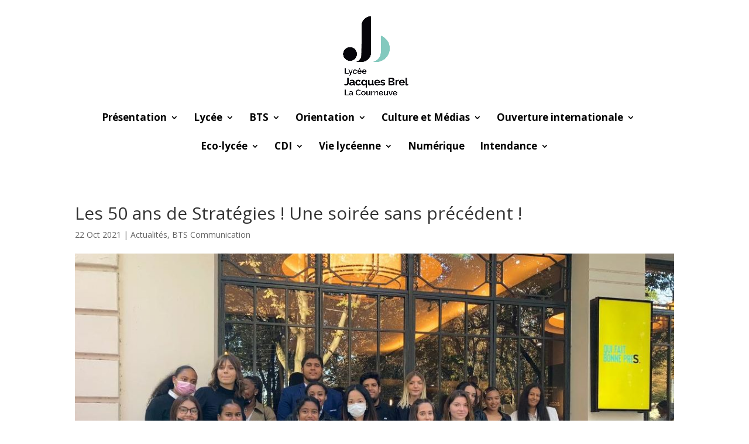

--- FILE ---
content_type: text/html; charset=UTF-8
request_url: https://www.jacquesbrel-lacourneuve.fr/2021/10/22/les-50-ans-de-strategies-une-soiree-sans-precedent/
body_size: 11510
content:
<!DOCTYPE html>
<html lang="fr-FR">
<head>
	<meta charset="UTF-8" />
<meta http-equiv="X-UA-Compatible" content="IE=edge">
	<link rel="pingback" href="https://www.jacquesbrel-lacourneuve.fr/xmlrpc.php" />

	<script type="text/javascript">
		document.documentElement.className = 'js';
	</script>

	<script>var et_site_url='https://www.jacquesbrel-lacourneuve.fr';var et_post_id='2798';function et_core_page_resource_fallback(a,b){"undefined"===typeof b&&(b=a.sheet.cssRules&&0===a.sheet.cssRules.length);b&&(a.onerror=null,a.onload=null,a.href?a.href=et_site_url+"/?et_core_page_resource="+a.id+et_post_id:a.src&&(a.src=et_site_url+"/?et_core_page_resource="+a.id+et_post_id))}
</script><meta name='robots' content='index, follow, max-image-preview:large, max-snippet:-1, max-video-preview:-1' />

	<!-- This site is optimized with the Yoast SEO plugin v21.5 - https://yoast.com/wordpress/plugins/seo/ -->
	<title>Les 50 ans de Stratégies ! Une soirée sans précédent ! - Lycée Jacques Brel La Courneuve</title>
	<link rel="canonical" href="https://www.jacquesbrel-lacourneuve.fr/2021/10/22/les-50-ans-de-strategies-une-soiree-sans-precedent/" />
	<meta property="og:locale" content="fr_FR" />
	<meta property="og:type" content="article" />
	<meta property="og:title" content="Les 50 ans de Stratégies ! Une soirée sans précédent ! - Lycée Jacques Brel La Courneuve" />
	<meta property="og:url" content="https://www.jacquesbrel-lacourneuve.fr/2021/10/22/les-50-ans-de-strategies-une-soiree-sans-precedent/" />
	<meta property="og:site_name" content="Lycée Jacques Brel La Courneuve" />
	<meta property="article:published_time" content="2021-10-22T07:29:00+00:00" />
	<meta property="article:modified_time" content="2021-10-22T07:43:01+00:00" />
	<meta property="og:image" content="https://www.jacquesbrel-lacourneuve.fr/wp-content/uploads/2021/10/8.jpg" />
	<meta property="og:image:width" content="1080" />
	<meta property="og:image:height" content="810" />
	<meta property="og:image:type" content="image/jpeg" />
	<meta name="author" content="cdijacquesbrel@gmail.com" />
	<meta name="twitter:card" content="summary_large_image" />
	<meta name="twitter:label1" content="Écrit par" />
	<meta name="twitter:data1" content="cdijacquesbrel@gmail.com" />
	<meta name="twitter:label2" content="Durée de lecture estimée" />
	<meta name="twitter:data2" content="3 minutes" />
	<script type="application/ld+json" class="yoast-schema-graph">{"@context":"https://schema.org","@graph":[{"@type":"Article","@id":"https://www.jacquesbrel-lacourneuve.fr/2021/10/22/les-50-ans-de-strategies-une-soiree-sans-precedent/#article","isPartOf":{"@id":"https://www.jacquesbrel-lacourneuve.fr/2021/10/22/les-50-ans-de-strategies-une-soiree-sans-precedent/"},"author":{"name":"cdijacquesbrel@gmail.com","@id":"https://www.jacquesbrel-lacourneuve.fr/#/schema/person/dae53132350f9efe6a34c268cdb2508d"},"headline":"Les 50 ans de Stratégies ! Une soirée sans précédent !","datePublished":"2021-10-22T07:29:00+00:00","dateModified":"2021-10-22T07:43:01+00:00","mainEntityOfPage":{"@id":"https://www.jacquesbrel-lacourneuve.fr/2021/10/22/les-50-ans-de-strategies-une-soiree-sans-precedent/"},"wordCount":676,"commentCount":0,"publisher":{"@id":"https://www.jacquesbrel-lacourneuve.fr/#organization"},"image":{"@id":"https://www.jacquesbrel-lacourneuve.fr/2021/10/22/les-50-ans-de-strategies-une-soiree-sans-precedent/#primaryimage"},"thumbnailUrl":"https://www.jacquesbrel-lacourneuve.fr/wp-content/uploads/2021/10/8.jpg","articleSection":["Actualités","BTS Communication"],"inLanguage":"fr-FR","potentialAction":[{"@type":"CommentAction","name":"Comment","target":["https://www.jacquesbrel-lacourneuve.fr/2021/10/22/les-50-ans-de-strategies-une-soiree-sans-precedent/#respond"]}]},{"@type":"WebPage","@id":"https://www.jacquesbrel-lacourneuve.fr/2021/10/22/les-50-ans-de-strategies-une-soiree-sans-precedent/","url":"https://www.jacquesbrel-lacourneuve.fr/2021/10/22/les-50-ans-de-strategies-une-soiree-sans-precedent/","name":"Les 50 ans de Stratégies ! Une soirée sans précédent ! - Lycée Jacques Brel La Courneuve","isPartOf":{"@id":"https://www.jacquesbrel-lacourneuve.fr/#website"},"primaryImageOfPage":{"@id":"https://www.jacquesbrel-lacourneuve.fr/2021/10/22/les-50-ans-de-strategies-une-soiree-sans-precedent/#primaryimage"},"image":{"@id":"https://www.jacquesbrel-lacourneuve.fr/2021/10/22/les-50-ans-de-strategies-une-soiree-sans-precedent/#primaryimage"},"thumbnailUrl":"https://www.jacquesbrel-lacourneuve.fr/wp-content/uploads/2021/10/8.jpg","datePublished":"2021-10-22T07:29:00+00:00","dateModified":"2021-10-22T07:43:01+00:00","breadcrumb":{"@id":"https://www.jacquesbrel-lacourneuve.fr/2021/10/22/les-50-ans-de-strategies-une-soiree-sans-precedent/#breadcrumb"},"inLanguage":"fr-FR","potentialAction":[{"@type":"ReadAction","target":["https://www.jacquesbrel-lacourneuve.fr/2021/10/22/les-50-ans-de-strategies-une-soiree-sans-precedent/"]}]},{"@type":"ImageObject","inLanguage":"fr-FR","@id":"https://www.jacquesbrel-lacourneuve.fr/2021/10/22/les-50-ans-de-strategies-une-soiree-sans-precedent/#primaryimage","url":"https://www.jacquesbrel-lacourneuve.fr/wp-content/uploads/2021/10/8.jpg","contentUrl":"https://www.jacquesbrel-lacourneuve.fr/wp-content/uploads/2021/10/8.jpg","width":1080,"height":810},{"@type":"BreadcrumbList","@id":"https://www.jacquesbrel-lacourneuve.fr/2021/10/22/les-50-ans-de-strategies-une-soiree-sans-precedent/#breadcrumb","itemListElement":[{"@type":"ListItem","position":1,"name":"Accueil","item":"https://www.jacquesbrel-lacourneuve.fr/"},{"@type":"ListItem","position":2,"name":"Les 50 ans de Stratégies ! Une soirée sans précédent !"}]},{"@type":"WebSite","@id":"https://www.jacquesbrel-lacourneuve.fr/#website","url":"https://www.jacquesbrel-lacourneuve.fr/","name":"Lycée Jacques Brel La Courneuve","description":"La Courneuve","publisher":{"@id":"https://www.jacquesbrel-lacourneuve.fr/#organization"},"potentialAction":[{"@type":"SearchAction","target":{"@type":"EntryPoint","urlTemplate":"https://www.jacquesbrel-lacourneuve.fr/?s={search_term_string}"},"query-input":"required name=search_term_string"}],"inLanguage":"fr-FR"},{"@type":"Organization","@id":"https://www.jacquesbrel-lacourneuve.fr/#organization","name":"Lycée Jacques Brel La Courneuve","url":"https://www.jacquesbrel-lacourneuve.fr/","logo":{"@type":"ImageObject","inLanguage":"fr-FR","@id":"https://www.jacquesbrel-lacourneuve.fr/#/schema/logo/image/","url":"https://www.jacquesbrel-lacourneuve.fr/wp-content/uploads/2016/05/logo-lycee-jacques-brel-1.jpg","contentUrl":"https://www.jacquesbrel-lacourneuve.fr/wp-content/uploads/2016/05/logo-lycee-jacques-brel-1.jpg","width":180,"height":102,"caption":"Lycée Jacques Brel La Courneuve"},"image":{"@id":"https://www.jacquesbrel-lacourneuve.fr/#/schema/logo/image/"}},{"@type":"Person","@id":"https://www.jacquesbrel-lacourneuve.fr/#/schema/person/dae53132350f9efe6a34c268cdb2508d","name":"cdijacquesbrel@gmail.com","image":{"@type":"ImageObject","inLanguage":"fr-FR","@id":"https://www.jacquesbrel-lacourneuve.fr/#/schema/person/image/","url":"https://secure.gravatar.com/avatar/8c69cd180a53cdea4738b6eabb83bda2?s=96&d=mm&r=g","contentUrl":"https://secure.gravatar.com/avatar/8c69cd180a53cdea4738b6eabb83bda2?s=96&d=mm&r=g","caption":"cdijacquesbrel@gmail.com"},"url":"https://www.jacquesbrel-lacourneuve.fr/author/cdijacquesbrelgmail-com/"}]}</script>
	<!-- / Yoast SEO plugin. -->


<link rel='dns-prefetch' href='//fonts.googleapis.com' />
<link rel="alternate" type="application/rss+xml" title="Lycée Jacques Brel La Courneuve &raquo; Flux" href="https://www.jacquesbrel-lacourneuve.fr/feed/" />
<link rel="alternate" type="application/rss+xml" title="Lycée Jacques Brel La Courneuve &raquo; Flux des commentaires" href="https://www.jacquesbrel-lacourneuve.fr/comments/feed/" />
<link rel="alternate" type="application/rss+xml" title="Lycée Jacques Brel La Courneuve &raquo; Les 50 ans de Stratégies ! Une soirée sans précédent ! Flux des commentaires" href="https://www.jacquesbrel-lacourneuve.fr/2021/10/22/les-50-ans-de-strategies-une-soiree-sans-precedent/feed/" />
		<!-- This site uses the Google Analytics by ExactMetrics plugin v8.8.0 - Using Analytics tracking - https://www.exactmetrics.com/ -->
		<!-- Note: ExactMetrics is not currently configured on this site. The site owner needs to authenticate with Google Analytics in the ExactMetrics settings panel. -->
					<!-- No tracking code set -->
				<!-- / Google Analytics by ExactMetrics -->
		<script type="text/javascript">
/* <![CDATA[ */
window._wpemojiSettings = {"baseUrl":"https:\/\/s.w.org\/images\/core\/emoji\/14.0.0\/72x72\/","ext":".png","svgUrl":"https:\/\/s.w.org\/images\/core\/emoji\/14.0.0\/svg\/","svgExt":".svg","source":{"concatemoji":"https:\/\/www.jacquesbrel-lacourneuve.fr\/wp-includes\/js\/wp-emoji-release.min.js?ver=0613eb8bd67fabad33d7033fcd7224d7"}};
/*! This file is auto-generated */
!function(i,n){var o,s,e;function c(e){try{var t={supportTests:e,timestamp:(new Date).valueOf()};sessionStorage.setItem(o,JSON.stringify(t))}catch(e){}}function p(e,t,n){e.clearRect(0,0,e.canvas.width,e.canvas.height),e.fillText(t,0,0);var t=new Uint32Array(e.getImageData(0,0,e.canvas.width,e.canvas.height).data),r=(e.clearRect(0,0,e.canvas.width,e.canvas.height),e.fillText(n,0,0),new Uint32Array(e.getImageData(0,0,e.canvas.width,e.canvas.height).data));return t.every(function(e,t){return e===r[t]})}function u(e,t,n){switch(t){case"flag":return n(e,"\ud83c\udff3\ufe0f\u200d\u26a7\ufe0f","\ud83c\udff3\ufe0f\u200b\u26a7\ufe0f")?!1:!n(e,"\ud83c\uddfa\ud83c\uddf3","\ud83c\uddfa\u200b\ud83c\uddf3")&&!n(e,"\ud83c\udff4\udb40\udc67\udb40\udc62\udb40\udc65\udb40\udc6e\udb40\udc67\udb40\udc7f","\ud83c\udff4\u200b\udb40\udc67\u200b\udb40\udc62\u200b\udb40\udc65\u200b\udb40\udc6e\u200b\udb40\udc67\u200b\udb40\udc7f");case"emoji":return!n(e,"\ud83e\udef1\ud83c\udffb\u200d\ud83e\udef2\ud83c\udfff","\ud83e\udef1\ud83c\udffb\u200b\ud83e\udef2\ud83c\udfff")}return!1}function f(e,t,n){var r="undefined"!=typeof WorkerGlobalScope&&self instanceof WorkerGlobalScope?new OffscreenCanvas(300,150):i.createElement("canvas"),a=r.getContext("2d",{willReadFrequently:!0}),o=(a.textBaseline="top",a.font="600 32px Arial",{});return e.forEach(function(e){o[e]=t(a,e,n)}),o}function t(e){var t=i.createElement("script");t.src=e,t.defer=!0,i.head.appendChild(t)}"undefined"!=typeof Promise&&(o="wpEmojiSettingsSupports",s=["flag","emoji"],n.supports={everything:!0,everythingExceptFlag:!0},e=new Promise(function(e){i.addEventListener("DOMContentLoaded",e,{once:!0})}),new Promise(function(t){var n=function(){try{var e=JSON.parse(sessionStorage.getItem(o));if("object"==typeof e&&"number"==typeof e.timestamp&&(new Date).valueOf()<e.timestamp+604800&&"object"==typeof e.supportTests)return e.supportTests}catch(e){}return null}();if(!n){if("undefined"!=typeof Worker&&"undefined"!=typeof OffscreenCanvas&&"undefined"!=typeof URL&&URL.createObjectURL&&"undefined"!=typeof Blob)try{var e="postMessage("+f.toString()+"("+[JSON.stringify(s),u.toString(),p.toString()].join(",")+"));",r=new Blob([e],{type:"text/javascript"}),a=new Worker(URL.createObjectURL(r),{name:"wpTestEmojiSupports"});return void(a.onmessage=function(e){c(n=e.data),a.terminate(),t(n)})}catch(e){}c(n=f(s,u,p))}t(n)}).then(function(e){for(var t in e)n.supports[t]=e[t],n.supports.everything=n.supports.everything&&n.supports[t],"flag"!==t&&(n.supports.everythingExceptFlag=n.supports.everythingExceptFlag&&n.supports[t]);n.supports.everythingExceptFlag=n.supports.everythingExceptFlag&&!n.supports.flag,n.DOMReady=!1,n.readyCallback=function(){n.DOMReady=!0}}).then(function(){return e}).then(function(){var e;n.supports.everything||(n.readyCallback(),(e=n.source||{}).concatemoji?t(e.concatemoji):e.wpemoji&&e.twemoji&&(t(e.twemoji),t(e.wpemoji)))}))}((window,document),window._wpemojiSettings);
/* ]]> */
</script>
<meta content="Divi v.4.4.8" name="generator"/><style id='wp-emoji-styles-inline-css' type='text/css'>

	img.wp-smiley, img.emoji {
		display: inline !important;
		border: none !important;
		box-shadow: none !important;
		height: 1em !important;
		width: 1em !important;
		margin: 0 0.07em !important;
		vertical-align: -0.1em !important;
		background: none !important;
		padding: 0 !important;
	}
</style>
<link rel='stylesheet' id='wp-block-library-css' href='https://www.jacquesbrel-lacourneuve.fr/wp-includes/css/dist/block-library/style.min.css?ver=0613eb8bd67fabad33d7033fcd7224d7' type='text/css' media='all' />
<style id='pdfemb-pdf-embedder-viewer-style-inline-css' type='text/css'>
.wp-block-pdfemb-pdf-embedder-viewer{max-width:none}

</style>
<style id='classic-theme-styles-inline-css' type='text/css'>
/*! This file is auto-generated */
.wp-block-button__link{color:#fff;background-color:#32373c;border-radius:9999px;box-shadow:none;text-decoration:none;padding:calc(.667em + 2px) calc(1.333em + 2px);font-size:1.125em}.wp-block-file__button{background:#32373c;color:#fff;text-decoration:none}
</style>
<style id='global-styles-inline-css' type='text/css'>
body{--wp--preset--color--black: #000000;--wp--preset--color--cyan-bluish-gray: #abb8c3;--wp--preset--color--white: #ffffff;--wp--preset--color--pale-pink: #f78da7;--wp--preset--color--vivid-red: #cf2e2e;--wp--preset--color--luminous-vivid-orange: #ff6900;--wp--preset--color--luminous-vivid-amber: #fcb900;--wp--preset--color--light-green-cyan: #7bdcb5;--wp--preset--color--vivid-green-cyan: #00d084;--wp--preset--color--pale-cyan-blue: #8ed1fc;--wp--preset--color--vivid-cyan-blue: #0693e3;--wp--preset--color--vivid-purple: #9b51e0;--wp--preset--gradient--vivid-cyan-blue-to-vivid-purple: linear-gradient(135deg,rgba(6,147,227,1) 0%,rgb(155,81,224) 100%);--wp--preset--gradient--light-green-cyan-to-vivid-green-cyan: linear-gradient(135deg,rgb(122,220,180) 0%,rgb(0,208,130) 100%);--wp--preset--gradient--luminous-vivid-amber-to-luminous-vivid-orange: linear-gradient(135deg,rgba(252,185,0,1) 0%,rgba(255,105,0,1) 100%);--wp--preset--gradient--luminous-vivid-orange-to-vivid-red: linear-gradient(135deg,rgba(255,105,0,1) 0%,rgb(207,46,46) 100%);--wp--preset--gradient--very-light-gray-to-cyan-bluish-gray: linear-gradient(135deg,rgb(238,238,238) 0%,rgb(169,184,195) 100%);--wp--preset--gradient--cool-to-warm-spectrum: linear-gradient(135deg,rgb(74,234,220) 0%,rgb(151,120,209) 20%,rgb(207,42,186) 40%,rgb(238,44,130) 60%,rgb(251,105,98) 80%,rgb(254,248,76) 100%);--wp--preset--gradient--blush-light-purple: linear-gradient(135deg,rgb(255,206,236) 0%,rgb(152,150,240) 100%);--wp--preset--gradient--blush-bordeaux: linear-gradient(135deg,rgb(254,205,165) 0%,rgb(254,45,45) 50%,rgb(107,0,62) 100%);--wp--preset--gradient--luminous-dusk: linear-gradient(135deg,rgb(255,203,112) 0%,rgb(199,81,192) 50%,rgb(65,88,208) 100%);--wp--preset--gradient--pale-ocean: linear-gradient(135deg,rgb(255,245,203) 0%,rgb(182,227,212) 50%,rgb(51,167,181) 100%);--wp--preset--gradient--electric-grass: linear-gradient(135deg,rgb(202,248,128) 0%,rgb(113,206,126) 100%);--wp--preset--gradient--midnight: linear-gradient(135deg,rgb(2,3,129) 0%,rgb(40,116,252) 100%);--wp--preset--font-size--small: 13px;--wp--preset--font-size--medium: 20px;--wp--preset--font-size--large: 36px;--wp--preset--font-size--x-large: 42px;--wp--preset--spacing--20: 0.44rem;--wp--preset--spacing--30: 0.67rem;--wp--preset--spacing--40: 1rem;--wp--preset--spacing--50: 1.5rem;--wp--preset--spacing--60: 2.25rem;--wp--preset--spacing--70: 3.38rem;--wp--preset--spacing--80: 5.06rem;--wp--preset--shadow--natural: 6px 6px 9px rgba(0, 0, 0, 0.2);--wp--preset--shadow--deep: 12px 12px 50px rgba(0, 0, 0, 0.4);--wp--preset--shadow--sharp: 6px 6px 0px rgba(0, 0, 0, 0.2);--wp--preset--shadow--outlined: 6px 6px 0px -3px rgba(255, 255, 255, 1), 6px 6px rgba(0, 0, 0, 1);--wp--preset--shadow--crisp: 6px 6px 0px rgba(0, 0, 0, 1);}:where(.is-layout-flex){gap: 0.5em;}:where(.is-layout-grid){gap: 0.5em;}body .is-layout-flow > .alignleft{float: left;margin-inline-start: 0;margin-inline-end: 2em;}body .is-layout-flow > .alignright{float: right;margin-inline-start: 2em;margin-inline-end: 0;}body .is-layout-flow > .aligncenter{margin-left: auto !important;margin-right: auto !important;}body .is-layout-constrained > .alignleft{float: left;margin-inline-start: 0;margin-inline-end: 2em;}body .is-layout-constrained > .alignright{float: right;margin-inline-start: 2em;margin-inline-end: 0;}body .is-layout-constrained > .aligncenter{margin-left: auto !important;margin-right: auto !important;}body .is-layout-constrained > :where(:not(.alignleft):not(.alignright):not(.alignfull)){max-width: var(--wp--style--global--content-size);margin-left: auto !important;margin-right: auto !important;}body .is-layout-constrained > .alignwide{max-width: var(--wp--style--global--wide-size);}body .is-layout-flex{display: flex;}body .is-layout-flex{flex-wrap: wrap;align-items: center;}body .is-layout-flex > *{margin: 0;}body .is-layout-grid{display: grid;}body .is-layout-grid > *{margin: 0;}:where(.wp-block-columns.is-layout-flex){gap: 2em;}:where(.wp-block-columns.is-layout-grid){gap: 2em;}:where(.wp-block-post-template.is-layout-flex){gap: 1.25em;}:where(.wp-block-post-template.is-layout-grid){gap: 1.25em;}.has-black-color{color: var(--wp--preset--color--black) !important;}.has-cyan-bluish-gray-color{color: var(--wp--preset--color--cyan-bluish-gray) !important;}.has-white-color{color: var(--wp--preset--color--white) !important;}.has-pale-pink-color{color: var(--wp--preset--color--pale-pink) !important;}.has-vivid-red-color{color: var(--wp--preset--color--vivid-red) !important;}.has-luminous-vivid-orange-color{color: var(--wp--preset--color--luminous-vivid-orange) !important;}.has-luminous-vivid-amber-color{color: var(--wp--preset--color--luminous-vivid-amber) !important;}.has-light-green-cyan-color{color: var(--wp--preset--color--light-green-cyan) !important;}.has-vivid-green-cyan-color{color: var(--wp--preset--color--vivid-green-cyan) !important;}.has-pale-cyan-blue-color{color: var(--wp--preset--color--pale-cyan-blue) !important;}.has-vivid-cyan-blue-color{color: var(--wp--preset--color--vivid-cyan-blue) !important;}.has-vivid-purple-color{color: var(--wp--preset--color--vivid-purple) !important;}.has-black-background-color{background-color: var(--wp--preset--color--black) !important;}.has-cyan-bluish-gray-background-color{background-color: var(--wp--preset--color--cyan-bluish-gray) !important;}.has-white-background-color{background-color: var(--wp--preset--color--white) !important;}.has-pale-pink-background-color{background-color: var(--wp--preset--color--pale-pink) !important;}.has-vivid-red-background-color{background-color: var(--wp--preset--color--vivid-red) !important;}.has-luminous-vivid-orange-background-color{background-color: var(--wp--preset--color--luminous-vivid-orange) !important;}.has-luminous-vivid-amber-background-color{background-color: var(--wp--preset--color--luminous-vivid-amber) !important;}.has-light-green-cyan-background-color{background-color: var(--wp--preset--color--light-green-cyan) !important;}.has-vivid-green-cyan-background-color{background-color: var(--wp--preset--color--vivid-green-cyan) !important;}.has-pale-cyan-blue-background-color{background-color: var(--wp--preset--color--pale-cyan-blue) !important;}.has-vivid-cyan-blue-background-color{background-color: var(--wp--preset--color--vivid-cyan-blue) !important;}.has-vivid-purple-background-color{background-color: var(--wp--preset--color--vivid-purple) !important;}.has-black-border-color{border-color: var(--wp--preset--color--black) !important;}.has-cyan-bluish-gray-border-color{border-color: var(--wp--preset--color--cyan-bluish-gray) !important;}.has-white-border-color{border-color: var(--wp--preset--color--white) !important;}.has-pale-pink-border-color{border-color: var(--wp--preset--color--pale-pink) !important;}.has-vivid-red-border-color{border-color: var(--wp--preset--color--vivid-red) !important;}.has-luminous-vivid-orange-border-color{border-color: var(--wp--preset--color--luminous-vivid-orange) !important;}.has-luminous-vivid-amber-border-color{border-color: var(--wp--preset--color--luminous-vivid-amber) !important;}.has-light-green-cyan-border-color{border-color: var(--wp--preset--color--light-green-cyan) !important;}.has-vivid-green-cyan-border-color{border-color: var(--wp--preset--color--vivid-green-cyan) !important;}.has-pale-cyan-blue-border-color{border-color: var(--wp--preset--color--pale-cyan-blue) !important;}.has-vivid-cyan-blue-border-color{border-color: var(--wp--preset--color--vivid-cyan-blue) !important;}.has-vivid-purple-border-color{border-color: var(--wp--preset--color--vivid-purple) !important;}.has-vivid-cyan-blue-to-vivid-purple-gradient-background{background: var(--wp--preset--gradient--vivid-cyan-blue-to-vivid-purple) !important;}.has-light-green-cyan-to-vivid-green-cyan-gradient-background{background: var(--wp--preset--gradient--light-green-cyan-to-vivid-green-cyan) !important;}.has-luminous-vivid-amber-to-luminous-vivid-orange-gradient-background{background: var(--wp--preset--gradient--luminous-vivid-amber-to-luminous-vivid-orange) !important;}.has-luminous-vivid-orange-to-vivid-red-gradient-background{background: var(--wp--preset--gradient--luminous-vivid-orange-to-vivid-red) !important;}.has-very-light-gray-to-cyan-bluish-gray-gradient-background{background: var(--wp--preset--gradient--very-light-gray-to-cyan-bluish-gray) !important;}.has-cool-to-warm-spectrum-gradient-background{background: var(--wp--preset--gradient--cool-to-warm-spectrum) !important;}.has-blush-light-purple-gradient-background{background: var(--wp--preset--gradient--blush-light-purple) !important;}.has-blush-bordeaux-gradient-background{background: var(--wp--preset--gradient--blush-bordeaux) !important;}.has-luminous-dusk-gradient-background{background: var(--wp--preset--gradient--luminous-dusk) !important;}.has-pale-ocean-gradient-background{background: var(--wp--preset--gradient--pale-ocean) !important;}.has-electric-grass-gradient-background{background: var(--wp--preset--gradient--electric-grass) !important;}.has-midnight-gradient-background{background: var(--wp--preset--gradient--midnight) !important;}.has-small-font-size{font-size: var(--wp--preset--font-size--small) !important;}.has-medium-font-size{font-size: var(--wp--preset--font-size--medium) !important;}.has-large-font-size{font-size: var(--wp--preset--font-size--large) !important;}.has-x-large-font-size{font-size: var(--wp--preset--font-size--x-large) !important;}
.wp-block-navigation a:where(:not(.wp-element-button)){color: inherit;}
:where(.wp-block-post-template.is-layout-flex){gap: 1.25em;}:where(.wp-block-post-template.is-layout-grid){gap: 1.25em;}
:where(.wp-block-columns.is-layout-flex){gap: 2em;}:where(.wp-block-columns.is-layout-grid){gap: 2em;}
.wp-block-pullquote{font-size: 1.5em;line-height: 1.6;}
</style>
<link rel='stylesheet' id='pseoc_css-css' href='https://www.jacquesbrel-lacourneuve.fr/wp-content/plugins/easy-org-chart/css/pseoc.css?ver=0613eb8bd67fabad33d7033fcd7224d7' type='text/css' media='all' />
<link rel='stylesheet' id='style_login_widget-css' href='https://www.jacquesbrel-lacourneuve.fr/wp-content/plugins/login-sidebar-widget/css/style_login_widget.css?ver=0613eb8bd67fabad33d7033fcd7224d7' type='text/css' media='all' />
<link rel='stylesheet' id='custom-article-cards-css' href='https://www.jacquesbrel-lacourneuve.fr/wp-content/plugins/divi-article-cards/assets/css/style.css?ver=20160602' type='text/css' media='all' />
<style id='custom-article-cards-inline-css' type='text/css'>
.divi-100-article-card .et_pb_blog_grid .article-card__category,
				.divi-100-article-card .et_pb_blog_grid .article-card__date { background-color: #81d742; }
				.divi-100-article-card .et_pb_blog_grid .article-card__sub-title { color: #81d742; }
</style>
<link rel='stylesheet' id='divi-fonts-css' href='https://fonts.googleapis.com/css?family=Open+Sans:300italic,400italic,600italic,700italic,800italic,400,300,600,700,800&#038;subset=latin,latin-ext' type='text/css' media='all' />
<link rel='stylesheet' id='divi-style-css' href='https://www.jacquesbrel-lacourneuve.fr/wp-content/themes/Divi/style.css?ver=4.4.8' type='text/css' media='all' />
<link rel='stylesheet' id='dashicons-css' href='https://www.jacquesbrel-lacourneuve.fr/wp-includes/css/dashicons.min.css?ver=0613eb8bd67fabad33d7033fcd7224d7' type='text/css' media='all' />
<script type="text/javascript" src="https://www.jacquesbrel-lacourneuve.fr/wp-includes/js/jquery/jquery.min.js?ver=3.7.1" id="jquery-core-js"></script>
<script type="text/javascript" src="https://www.jacquesbrel-lacourneuve.fr/wp-includes/js/jquery/jquery-migrate.min.js?ver=3.4.1" id="jquery-migrate-js"></script>
<script type="text/javascript" src="https://www.jacquesbrel-lacourneuve.fr/wp-content/plugins/login-sidebar-widget/js/jquery.validate.min.js?ver=0613eb8bd67fabad33d7033fcd7224d7" id="jquery.validate.min-js"></script>
<script type="text/javascript" src="https://www.jacquesbrel-lacourneuve.fr/wp-content/plugins/login-sidebar-widget/js/additional-methods.js?ver=0613eb8bd67fabad33d7033fcd7224d7" id="additional-methods-js"></script>
<script type="text/javascript" src="https://www.jacquesbrel-lacourneuve.fr/wp-content/themes/Divi/core/admin/js/es6-promise.auto.min.js?ver=0613eb8bd67fabad33d7033fcd7224d7" id="es6-promise-js"></script>
<script type="text/javascript" id="et-core-api-spam-recaptcha-js-extra">
/* <![CDATA[ */
var et_core_api_spam_recaptcha = {"site_key":"","page_action":{"action":"les_50_ans_de_strategies_une_soiree_sans_precedent"}};
/* ]]> */
</script>
<script type="text/javascript" src="https://www.jacquesbrel-lacourneuve.fr/wp-content/themes/Divi/core/admin/js/recaptcha.js?ver=0613eb8bd67fabad33d7033fcd7224d7" id="et-core-api-spam-recaptcha-js"></script>
<link rel="https://api.w.org/" href="https://www.jacquesbrel-lacourneuve.fr/wp-json/" /><link rel="alternate" type="application/json" href="https://www.jacquesbrel-lacourneuve.fr/wp-json/wp/v2/posts/2798" /><link rel="EditURI" type="application/rsd+xml" title="RSD" href="https://www.jacquesbrel-lacourneuve.fr/xmlrpc.php?rsd" />
<link rel="alternate" type="application/json+oembed" href="https://www.jacquesbrel-lacourneuve.fr/wp-json/oembed/1.0/embed?url=https%3A%2F%2Fwww.jacquesbrel-lacourneuve.fr%2F2021%2F10%2F22%2Fles-50-ans-de-strategies-une-soiree-sans-precedent%2F" />
<link rel="alternate" type="text/xml+oembed" href="https://www.jacquesbrel-lacourneuve.fr/wp-json/oembed/1.0/embed?url=https%3A%2F%2Fwww.jacquesbrel-lacourneuve.fr%2F2021%2F10%2F22%2Fles-50-ans-de-strategies-une-soiree-sans-precedent%2F&#038;format=xml" />
<style></style><meta name="viewport" content="width=device-width, initial-scale=1.0, maximum-scale=1.0, user-scalable=0" /><link rel="icon" href="https://www.jacquesbrel-lacourneuve.fr/wp-content/uploads/2025/09/cropped-Logo_Jacques_Brel__Logo_Color_1080px-32x32.jpg" sizes="32x32" />
<link rel="icon" href="https://www.jacquesbrel-lacourneuve.fr/wp-content/uploads/2025/09/cropped-Logo_Jacques_Brel__Logo_Color_1080px-192x192.jpg" sizes="192x192" />
<link rel="apple-touch-icon" href="https://www.jacquesbrel-lacourneuve.fr/wp-content/uploads/2025/09/cropped-Logo_Jacques_Brel__Logo_Color_1080px-180x180.jpg" />
<meta name="msapplication-TileImage" content="https://www.jacquesbrel-lacourneuve.fr/wp-content/uploads/2025/09/cropped-Logo_Jacques_Brel__Logo_Color_1080px-270x270.jpg" />
<link rel="stylesheet" id="et-core-unified-2798-cached-inline-styles" href="https://www.jacquesbrel-lacourneuve.fr/wp-content/et-cache/2798/et-core-unified-2798-17687982606014.min.css" onerror="et_core_page_resource_fallback(this, true)" onload="et_core_page_resource_fallback(this)" /></head>
<body data-rsssl=1 class="post-template-default single single-post postid-2798 single-format-standard divi-100-article-card et_pb_button_helper_class et_non_fixed_nav et_show_nav et_primary_nav_dropdown_animation_expand et_secondary_nav_dropdown_animation_fade et_header_style_centered et_pb_footer_columns1 et_cover_background et_pb_gutter osx et_pb_gutters3 et_pb_pagebuilder_layout et_smooth_scroll et_no_sidebar et_divi_theme et-db et_minified_js et_minified_css">
	<div id="page-container">

	
	
			<header id="main-header" data-height-onload="194">
			<div class="container clearfix et_menu_container">
							<div class="logo_container">
					<span class="logo_helper"></span>
					<a href="https://www.jacquesbrel-lacourneuve.fr/">
						<img src="https://www.jacquesbrel-lacourneuve.fr/wp-content/uploads/2025/09/Logo_Jacques_Brel__Logo_Color_1080px.jpg" alt="Lycée Jacques Brel La Courneuve" id="logo" data-height-percentage="81" />
					</a>
				</div>
							<div id="et-top-navigation" data-height="194" data-fixed-height="40">
											<nav id="top-menu-nav">
						<ul id="top-menu" class="nav"><li id="menu-item-1117" class="menu-item menu-item-type-post_type menu-item-object-page menu-item-has-children menu-item-1117"><a href="https://www.jacquesbrel-lacourneuve.fr/presentation/">Présentation</a>
<ul class="sub-menu">
	<li id="menu-item-107" class="menu-item menu-item-type-post_type menu-item-object-page menu-item-107"><a href="https://www.jacquesbrel-lacourneuve.fr/decouvrir-le-lycee/">Quelques chiffres</a></li>
	<li id="menu-item-1073" class="menu-item menu-item-type-post_type menu-item-object-page menu-item-1073"><a href="https://www.jacquesbrel-lacourneuve.fr/organigramme/">Organigramme</a></li>
	<li id="menu-item-103" class="menu-item menu-item-type-post_type menu-item-object-page menu-item-103"><a href="https://www.jacquesbrel-lacourneuve.fr/contact/">Informations pratiques</a></li>
</ul>
</li>
<li id="menu-item-1072" class="menu-item menu-item-type-post_type menu-item-object-page menu-item-has-children menu-item-1072"><a href="https://www.jacquesbrel-lacourneuve.fr/secondaire/">Lycée</a>
<ul class="sub-menu">
	<li id="menu-item-1341" class="menu-item menu-item-type-post_type menu-item-object-page menu-item-1341"><a href="https://www.jacquesbrel-lacourneuve.fr/la-classe-de-2nde/">La classe de 2nde</a></li>
	<li id="menu-item-1331" class="menu-item menu-item-type-post_type menu-item-object-page menu-item-1331"><a href="https://www.jacquesbrel-lacourneuve.fr/premiere-et-terminale-generales/">Spécialités en série générale</a></li>
	<li id="menu-item-2054" class="menu-item menu-item-type-post_type menu-item-object-page menu-item-has-children menu-item-2054"><a href="https://www.jacquesbrel-lacourneuve.fr/filieres-technilogiques/">Filières technologiques</a>
	<ul class="sub-menu">
		<li id="menu-item-920" class="menu-item menu-item-type-post_type menu-item-object-page menu-item-920"><a href="https://www.jacquesbrel-lacourneuve.fr/st2s/">Filière ST2S</a></li>
		<li id="menu-item-921" class="menu-item menu-item-type-post_type menu-item-object-page menu-item-921"><a href="https://www.jacquesbrel-lacourneuve.fr/stmg/">Filière STMG</a></li>
	</ul>
</li>
	<li id="menu-item-937" class="menu-item menu-item-type-post_type menu-item-object-page menu-item-has-children menu-item-937"><a href="https://www.jacquesbrel-lacourneuve.fr/options-facultatives/">Options</a>
	<ul class="sub-menu">
		<li id="menu-item-2153" class="menu-item menu-item-type-post_type menu-item-object-page menu-item-2153"><a href="https://www.jacquesbrel-lacourneuve.fr/italien/">Italien à partir de la 2nde</a></li>
		<li id="menu-item-2154" class="menu-item menu-item-type-post_type menu-item-object-page menu-item-2154"><a href="https://www.jacquesbrel-lacourneuve.fr/latin/">Latin à partir de la 2nde</a></li>
		<li id="menu-item-4541" class="menu-item menu-item-type-post_type menu-item-object-page menu-item-4541"><a href="https://www.jacquesbrel-lacourneuve.fr/options-facultatives/arabe/">Arabe</a></li>
		<li id="menu-item-2155" class="menu-item menu-item-type-post_type menu-item-object-page menu-item-2155"><a href="https://www.jacquesbrel-lacourneuve.fr/section-europeenne-anglais/">Section euro anglais à partir de la 2nde</a></li>
		<li id="menu-item-2156" class="menu-item menu-item-type-post_type menu-item-object-page menu-item-2156"><a href="https://www.jacquesbrel-lacourneuve.fr/section-europeenne-espagnol/">Section euro espagnol à partir de la 2nde</a></li>
		<li id="menu-item-2157" class="menu-item menu-item-type-post_type menu-item-object-page menu-item-2157"><a href="https://www.jacquesbrel-lacourneuve.fr/danse/">Danse en Terminale</a></li>
		<li id="menu-item-2279" class="menu-item menu-item-type-post_type menu-item-object-page menu-item-2279"><a href="https://www.jacquesbrel-lacourneuve.fr/maths-complementaires-en-terminale/">Maths complémentaires en Terminale</a></li>
		<li id="menu-item-2278" class="menu-item menu-item-type-post_type menu-item-object-page menu-item-2278"><a href="https://www.jacquesbrel-lacourneuve.fr/maths-expertes-en-terminale/">Maths expertes en Terminale</a></li>
	</ul>
</li>
	<li id="menu-item-1196" class="menu-item menu-item-type-post_type menu-item-object-page menu-item-has-children menu-item-1196"><a href="https://www.jacquesbrel-lacourneuve.fr/dispositifs/">Dispositifs</a>
	<ul class="sub-menu">
		<li id="menu-item-1096" class="menu-item menu-item-type-post_type menu-item-object-page menu-item-1096"><a href="https://www.jacquesbrel-lacourneuve.fr/en-route-vers-le-superieur/">Ateliers</a></li>
		<li id="menu-item-1140" class="menu-item menu-item-type-post_type menu-item-object-page menu-item-1140"><a href="https://www.jacquesbrel-lacourneuve.fr/etudes-du-soir/">Etudes</a></li>
		<li id="menu-item-3312" class="menu-item menu-item-type-post_type menu-item-object-page menu-item-3312"><a href="https://www.jacquesbrel-lacourneuve.fr/vacances-apprenantes/">Vacances apprenantes</a></li>
	</ul>
</li>
</ul>
</li>
<li id="menu-item-936" class="menu-item menu-item-type-post_type menu-item-object-page menu-item-has-children menu-item-936"><a href="https://www.jacquesbrel-lacourneuve.fr/bts-2/">BTS</a>
<ul class="sub-menu">
	<li id="menu-item-105" class="menu-item menu-item-type-post_type menu-item-object-page menu-item-105"><a href="https://www.jacquesbrel-lacourneuve.fr/bts/">BTS CG</a></li>
	<li id="menu-item-199" class="menu-item menu-item-type-post_type menu-item-object-page menu-item-199"><a href="https://www.jacquesbrel-lacourneuve.fr/bts-communication-lycee-jacques-brel-courneuve/">BTS COM</a></li>
	<li id="menu-item-104" class="menu-item menu-item-type-post_type menu-item-object-page menu-item-104"><a href="https://www.jacquesbrel-lacourneuve.fr/initiatives/">Entreprises</a></li>
</ul>
</li>
<li id="menu-item-1626" class="menu-item menu-item-type-post_type menu-item-object-page menu-item-has-children menu-item-1626"><a href="https://www.jacquesbrel-lacourneuve.fr/orientation/">Orientation</a>
<ul class="sub-menu">
	<li id="menu-item-1630" class="menu-item menu-item-type-post_type menu-item-object-page menu-item-1630"><a href="https://www.jacquesbrel-lacourneuve.fr/les-jeudis-de-lorientation/">Les soirées de l’orientation</a></li>
</ul>
</li>
<li id="menu-item-939" class="menu-item menu-item-type-post_type menu-item-object-page menu-item-has-children menu-item-939"><a href="https://www.jacquesbrel-lacourneuve.fr/culture/">Culture et Médias</a>
<ul class="sub-menu">
	<li id="menu-item-940" class="menu-item menu-item-type-post_type menu-item-object-page menu-item-940"><a href="https://www.jacquesbrel-lacourneuve.fr/projets-culturels/">Projets culturels</a></li>
	<li id="menu-item-2731" class="menu-item menu-item-type-post_type menu-item-object-page menu-item-2731"><a href="https://www.jacquesbrel-lacourneuve.fr/journal-du-lycee/">Journal du lycée</a></li>
	<li id="menu-item-2213" class="menu-item menu-item-type-post_type menu-item-object-page menu-item-2213"><a href="https://www.jacquesbrel-lacourneuve.fr/webradio/">Webradio</a></li>
</ul>
</li>
<li id="menu-item-3010" class="menu-item menu-item-type-post_type menu-item-object-page menu-item-has-children menu-item-3010"><a href="https://www.jacquesbrel-lacourneuve.fr/ouverture-internationale/">Ouverture internationale</a>
<ul class="sub-menu">
	<li id="menu-item-4869" class="menu-item menu-item-type-post_type menu-item-object-page menu-item-4869"><a href="https://www.jacquesbrel-lacourneuve.fr/programme-erasmus/">Programme Erasmus+</a></li>
	<li id="menu-item-3069" class="menu-item menu-item-type-post_type menu-item-object-page menu-item-3069"><a href="https://www.jacquesbrel-lacourneuve.fr/projets-sections-europeennes/">Projets sections européennes</a></li>
	<li id="menu-item-3073" class="menu-item menu-item-type-post_type menu-item-object-page menu-item-3073"><a href="https://www.jacquesbrel-lacourneuve.fr/projets-e-twinning/">Projets E-Twinning</a></li>
	<li id="menu-item-941" class="menu-item menu-item-type-post_type menu-item-object-page menu-item-941"><a href="https://www.jacquesbrel-lacourneuve.fr/voyages-scolaires/">Voyages scolaires</a></li>
</ul>
</li>
<li id="menu-item-942" class="menu-item menu-item-type-post_type menu-item-object-page menu-item-has-children menu-item-942"><a href="https://www.jacquesbrel-lacourneuve.fr/eco-lycee/">Eco-lycée</a>
<ul class="sub-menu">
	<li id="menu-item-3222" class="menu-item menu-item-type-post_type menu-item-object-page menu-item-3222"><a href="https://www.jacquesbrel-lacourneuve.fr/potager/">Potager</a></li>
	<li id="menu-item-3223" class="menu-item menu-item-type-post_type menu-item-object-page menu-item-3223"><a href="https://www.jacquesbrel-lacourneuve.fr/rucher/">Rucher</a></li>
</ul>
</li>
<li id="menu-item-938" class="menu-item menu-item-type-post_type menu-item-object-page menu-item-has-children menu-item-938"><a href="https://www.jacquesbrel-lacourneuve.fr/?page_id=895">CDI</a>
<ul class="sub-menu">
	<li id="menu-item-2761" class="menu-item menu-item-type-post_type menu-item-object-page menu-item-2761"><a href="https://www.jacquesbrel-lacourneuve.fr/les-clubs-du-cdi/">Les Clubs du CDI</a></li>
</ul>
</li>
<li id="menu-item-1352" class="menu-item menu-item-type-post_type menu-item-object-page menu-item-has-children menu-item-1352"><a href="https://www.jacquesbrel-lacourneuve.fr/vie-lyceenne/">Vie lycéenne</a>
<ul class="sub-menu">
	<li id="menu-item-1353" class="menu-item menu-item-type-post_type menu-item-object-page menu-item-1353"><a href="https://www.jacquesbrel-lacourneuve.fr/maison-des-lyceens/">Maison des lycéens</a></li>
	<li id="menu-item-1354" class="menu-item menu-item-type-post_type menu-item-object-page menu-item-1354"><a href="https://www.jacquesbrel-lacourneuve.fr/cvl/">CVL</a></li>
</ul>
</li>
<li id="menu-item-3859" class="menu-item menu-item-type-post_type menu-item-object-page menu-item-3859"><a href="https://www.jacquesbrel-lacourneuve.fr/numerique/">Numérique</a></li>
<li id="menu-item-4109" class="menu-item menu-item-type-taxonomy menu-item-object-category menu-item-has-children menu-item-4109"><a href="https://www.jacquesbrel-lacourneuve.fr/category/intendance/">Intendance</a>
<ul class="sub-menu">
	<li id="menu-item-4112" class="menu-item menu-item-type-taxonomy menu-item-object-category menu-item-4112"><a href="https://www.jacquesbrel-lacourneuve.fr/category/intendance/organigramme/">Organigramme</a></li>
	<li id="menu-item-4114" class="menu-item menu-item-type-taxonomy menu-item-object-category menu-item-4114"><a href="https://www.jacquesbrel-lacourneuve.fr/category/intendance/tarifs-restauration/">Tarifs restauration</a></li>
	<li id="menu-item-4113" class="menu-item menu-item-type-taxonomy menu-item-object-category menu-item-4113"><a href="https://www.jacquesbrel-lacourneuve.fr/category/intendance/paiement-en-ligne-et-reservation-repas/">Paiement en ligne et réservation repas</a></li>
	<li id="menu-item-4111" class="menu-item menu-item-type-taxonomy menu-item-object-category menu-item-4111"><a href="https://www.jacquesbrel-lacourneuve.fr/category/intendance/bourses-nationales/">Bourses nationales</a></li>
	<li id="menu-item-4110" class="menu-item menu-item-type-taxonomy menu-item-object-category menu-item-4110"><a href="https://www.jacquesbrel-lacourneuve.fr/category/intendance/autres-aides-financieres/">Autres aides financières</a></li>
</ul>
</li>
</ul>						</nav>
					
					
					
					
					<div id="et_mobile_nav_menu">
				<div class="mobile_nav closed">
					<span class="select_page">Sélectionner une page</span>
					<span class="mobile_menu_bar mobile_menu_bar_toggle"></span>
				</div>
			</div>				</div> <!-- #et-top-navigation -->
			</div> <!-- .container -->
			<div class="et_search_outer">
				<div class="container et_search_form_container">
					<form role="search" method="get" class="et-search-form" action="https://www.jacquesbrel-lacourneuve.fr/">
					<input type="search" class="et-search-field" placeholder="Rechercher &hellip;" value="" name="s" title="Rechercher:" />					</form>
					<span class="et_close_search_field"></span>
				</div>
			</div>
		</header> <!-- #main-header -->
			<div id="et-main-area">
	
<div id="main-content">
		<div class="container">
		<div id="content-area" class="clearfix">
			<div id="left-area">
											<article id="post-2798" class="et_pb_post post-2798 post type-post status-publish format-standard has-post-thumbnail hentry category-actualites category-bts-communication">
											<div class="et_post_meta_wrapper">
							<h1 class="entry-title">Les 50 ans de Stratégies ! Une soirée sans précédent !</h1>

						<p class="post-meta"><span class="published">22 Oct 2021</span> | <a href="https://www.jacquesbrel-lacourneuve.fr/category/actualites/" rel="category tag">Actualités</a>, <a href="https://www.jacquesbrel-lacourneuve.fr/category/bts-communication/" rel="category tag">BTS Communication</a></p><img src="https://www.jacquesbrel-lacourneuve.fr/wp-content/uploads/2021/10/8-1080x675.jpg" alt="" class="" width='1080' height='675' srcset="https://www.jacquesbrel-lacourneuve.fr/wp-content/uploads/2021/10/8-1080x675.jpg 1080w, https://www.jacquesbrel-lacourneuve.fr/wp-content/uploads/2021/10/8-980x735.jpg 980w, https://www.jacquesbrel-lacourneuve.fr/wp-content/uploads/2021/10/8-480x360.jpg 480w" sizes="(min-width: 0px) and (max-width: 480px) 480px, (min-width: 481px) and (max-width: 980px) 980px, (min-width: 981px) 1080px, 100vw" />
												</div> <!-- .et_post_meta_wrapper -->
				
					<div class="entry-content">
					<div id="et-boc" class="et-boc">
			
		<div class="et-l et-l--post">
			<div class="et_builder_inner_content et_pb_gutters3"><div class="et_pb_section et_pb_section_0 et_section_regular" >
				
				
				
				
					<div class="et_pb_row et_pb_row_0">
				<div class="et_pb_column et_pb_column_4_4 et_pb_column_0  et_pb_css_mix_blend_mode_passthrough et-last-child">
				
				
				<div class="et_pb_module et_pb_text et_pb_text_0  et_pb_text_align_left et_pb_bg_layout_light">
				
				
				<div class="et_pb_text_inner"><p style="text-align: justify;">Le mercredi 22 Septembre 2021 se tenait un événement majeur, non seulement pour les étudiants de BTS communication mais aussi pour de nombreux professionnels du métier. Pour célébrer ses cinquante ans, Stratégies organisa son grand prix annuel dans le prestigieux théâtre Marigny, accompagné d&rsquo;une exposition retraçant l’histoire de la revue emblématique. </p>
<p style="text-align: justify;">Cette soirée fut l’occasion pour les étudiants de BTS de mettre en pratique les connaissances acquises au cours de l’année ainsi que d’assister à un événement majeur du monde de la communication en personne. De nombreuses campagnes préalablement étudiées ont été primées, une véritable occasion pour les étudiants de comprendre ce qui est apprécié et récompensé dans le monde de la communication.</p>
<p style="text-align: justify;">Les grands gagnants de cette soirée : <u>Burger King</u> et <u>Buzzman</u> pour leur campagne de communication digitale lors du deuxième confinement. Composée de trois parties ; une première avec une lettre ouverte demandant à ses consommateurs de commander chez Mcdo ; une deuxième avec un communiqué là aussi faisant appel à la solidarité envers les petits établissement en cette période difficile ; enfin la troisième avec des listes de produits et des recettes pour faire soi-même les burgers emblématiques de la marque. Ce qui a permis à Burger King de l’emporter, c’est la dimension affective et citoyenne que la marque a créé avec ses campagnes, un véritable mouvement positif.</p>
<p style="text-align: justify;">A la suite de la remise de prix, la soirée continua avec un cocktail. Une opportunité pour les primés de célébrer, et pour les étudiants d’engager la conversation avec des professionnels du métier. De nombreux représentants d’agences et chargés de communication étaient présents, tels que les directeurs de la communication de TBWA, de Mnstr, Buzzman, ou bien de l&rsquo;armée de terre. Les étudiants ont pu se renseigner sur les qualifications d’un poste, les disponibilités de certaines agences pour former des étudiants en stage et en alternance, ainsi que sur la conception de nombreuses campagnes. </p>
<p style="text-align: justify;">Enfin, de 22h à 2h du matin, a pris place “La Nuit des Publivores”, une projection de nombreuses campagnes faites à travers le monde et toutes sélectionnées pour leurs qualités, originalités, réalisations ou contenus décalés. Une soirée pleine de rires et d’émotions que l’on vous recommande.</p>
<p>Une institution parisienne qui existe depuis maintenant 50 ans, prenez donc vos places pour l’année prochaine ! </p>
<p style="text-align: right;"> Julie Harnois – CP2</p>
<p>&nbsp;</p></div>
			</div> <!-- .et_pb_text -->
			</div> <!-- .et_pb_column -->
				
				
			</div> <!-- .et_pb_row --><div class="et_pb_row et_pb_row_1">
				<div class="et_pb_column et_pb_column_1_3 et_pb_column_1  et_pb_css_mix_blend_mode_passthrough">
				
				
				<div class="et_pb_module et_pb_image et_pb_image_0">
				
				
				<span class="et_pb_image_wrap "><img decoding="async" src="https://www.jacquesbrel-lacourneuve.fr/wp-content/uploads/2021/10/3.jpg" alt="" title="3" srcset="https://www.jacquesbrel-lacourneuve.fr/wp-content/uploads/2021/10/3-1080x810.jpg 1080w, https://www.jacquesbrel-lacourneuve.fr/wp-content/uploads/2021/10/3-980x735.jpg 980w, https://www.jacquesbrel-lacourneuve.fr/wp-content/uploads/2021/10/3-480x360.jpg 480w" sizes="(min-width: 0px) and (max-width: 480px) 480px, (min-width: 481px) and (max-width: 980px) 980px, (min-width: 981px) 1080px, 100vw" /></span>
			</div>
			</div> <!-- .et_pb_column --><div class="et_pb_column et_pb_column_1_3 et_pb_column_2  et_pb_css_mix_blend_mode_passthrough">
				
				
				<div class="et_pb_module et_pb_image et_pb_image_1">
				
				
				<span class="et_pb_image_wrap "><img decoding="async" src="https://www.jacquesbrel-lacourneuve.fr/wp-content/uploads/2021/10/5.jpg" alt="" title="5" srcset="https://www.jacquesbrel-lacourneuve.fr/wp-content/uploads/2021/10/5-1080x810.jpg 1080w, https://www.jacquesbrel-lacourneuve.fr/wp-content/uploads/2021/10/5-980x735.jpg 980w, https://www.jacquesbrel-lacourneuve.fr/wp-content/uploads/2021/10/5-480x360.jpg 480w" sizes="(min-width: 0px) and (max-width: 480px) 480px, (min-width: 481px) and (max-width: 980px) 980px, (min-width: 981px) 1080px, 100vw" /></span>
			</div>
			</div> <!-- .et_pb_column --><div class="et_pb_column et_pb_column_1_3 et_pb_column_3  et_pb_css_mix_blend_mode_passthrough et-last-child">
				
				
				<div class="et_pb_module et_pb_image et_pb_image_2">
				
				
				<span class="et_pb_image_wrap "><img decoding="async" src="https://www.jacquesbrel-lacourneuve.fr/wp-content/uploads/2021/10/4.jpg" alt="" title="4" srcset="https://www.jacquesbrel-lacourneuve.fr/wp-content/uploads/2021/10/4-1080x811.jpg 1080w, https://www.jacquesbrel-lacourneuve.fr/wp-content/uploads/2021/10/4-980x736.jpg 980w, https://www.jacquesbrel-lacourneuve.fr/wp-content/uploads/2021/10/4-480x360.jpg 480w" sizes="(min-width: 0px) and (max-width: 480px) 480px, (min-width: 481px) and (max-width: 980px) 980px, (min-width: 981px) 1080px, 100vw" /></span>
			</div>
			</div> <!-- .et_pb_column -->
				
				
			</div> <!-- .et_pb_row --><div class="et_pb_row et_pb_row_2">
				<div class="et_pb_column et_pb_column_1_3 et_pb_column_4  et_pb_css_mix_blend_mode_passthrough">
				
				
				<div class="et_pb_module et_pb_image et_pb_image_3">
				
				
				<span class="et_pb_image_wrap "><img decoding="async" src="https://www.jacquesbrel-lacourneuve.fr/wp-content/uploads/2021/10/1.jpg" alt="" title="1" srcset="https://www.jacquesbrel-lacourneuve.fr/wp-content/uploads/2021/10/1-1080x810.jpg 1080w, https://www.jacquesbrel-lacourneuve.fr/wp-content/uploads/2021/10/1-980x735.jpg 980w, https://www.jacquesbrel-lacourneuve.fr/wp-content/uploads/2021/10/1-480x360.jpg 480w" sizes="(min-width: 0px) and (max-width: 480px) 480px, (min-width: 481px) and (max-width: 980px) 980px, (min-width: 981px) 1080px, 100vw" /></span>
			</div>
			</div> <!-- .et_pb_column --><div class="et_pb_column et_pb_column_1_3 et_pb_column_5  et_pb_css_mix_blend_mode_passthrough">
				
				
				<div class="et_pb_module et_pb_image et_pb_image_4">
				
				
				<span class="et_pb_image_wrap "><img decoding="async" src="https://www.jacquesbrel-lacourneuve.fr/wp-content/uploads/2021/10/6.jpg" alt="" title="6" srcset="https://www.jacquesbrel-lacourneuve.fr/wp-content/uploads/2021/10/6-1080x810.jpg 1080w, https://www.jacquesbrel-lacourneuve.fr/wp-content/uploads/2021/10/6-980x735.jpg 980w, https://www.jacquesbrel-lacourneuve.fr/wp-content/uploads/2021/10/6-480x360.jpg 480w" sizes="(min-width: 0px) and (max-width: 480px) 480px, (min-width: 481px) and (max-width: 980px) 980px, (min-width: 981px) 1080px, 100vw" /></span>
			</div>
			</div> <!-- .et_pb_column --><div class="et_pb_column et_pb_column_1_3 et_pb_column_6  et_pb_css_mix_blend_mode_passthrough et-last-child">
				
				
				<div class="et_pb_module et_pb_image et_pb_image_5">
				
				
				<span class="et_pb_image_wrap "><img decoding="async" src="https://www.jacquesbrel-lacourneuve.fr/wp-content/uploads/2021/10/8.jpg" alt="" title="8" srcset="https://www.jacquesbrel-lacourneuve.fr/wp-content/uploads/2021/10/8-1080x810.jpg 1080w, https://www.jacquesbrel-lacourneuve.fr/wp-content/uploads/2021/10/8-980x735.jpg 980w, https://www.jacquesbrel-lacourneuve.fr/wp-content/uploads/2021/10/8-480x360.jpg 480w" sizes="(min-width: 0px) and (max-width: 480px) 480px, (min-width: 481px) and (max-width: 980px) 980px, (min-width: 981px) 1080px, 100vw" /></span>
			</div>
			</div> <!-- .et_pb_column -->
				
				
			</div> <!-- .et_pb_row -->
				
				
			</div> <!-- .et_pb_section -->		</div><!-- .et_builder_inner_content -->
	</div><!-- .et-l -->
	
			
		</div><!-- #et-boc -->
							</div> <!-- .entry-content -->
					<div class="et_post_meta_wrapper">
										</div> <!-- .et_post_meta_wrapper -->
				</article> <!-- .et_pb_post -->

						</div> <!-- #left-area -->

					</div> <!-- #content-area -->
	</div> <!-- .container -->
	</div> <!-- #main-content -->


	<span class="et_pb_scroll_top et-pb-icon"></span>


			<footer id="main-footer">
				
<div class="container">
    <div id="footer-widgets" class="clearfix">
		<div class="footer-widget"></div> <!-- end .footer-widget -->    </div> <!-- #footer-widgets -->
</div>    <!-- .container -->

		
				<div id="footer-bottom">
					<div class="container clearfix">
				<div id="footer-info">Lycée Jacques-Brel<br>4-6 Rue Dulcie September 93120 La Courneuve<br>
Tel : 01 43 11 36 00<br>
Fax : 01 43 11 36 18<br>
Mail : ce.0931430z@ac-creteil.fr<br><br></div>					</div>	<!-- .container -->
				</div>
			</footer> <!-- #main-footer -->
		</div> <!-- #et-main-area -->


	</div> <!-- #page-container -->

	<script type="text/javascript" id="divi-custom-script-js-extra">
/* <![CDATA[ */
var DIVI = {"item_count":"%d Item","items_count":"%d Items"};
var et_shortcodes_strings = {"previous":"Pr\u00e9c\u00e9dent","next":"Suivant"};
var et_pb_custom = {"ajaxurl":"https:\/\/www.jacquesbrel-lacourneuve.fr\/wp-admin\/admin-ajax.php","images_uri":"https:\/\/www.jacquesbrel-lacourneuve.fr\/wp-content\/themes\/Divi\/images","builder_images_uri":"https:\/\/www.jacquesbrel-lacourneuve.fr\/wp-content\/themes\/Divi\/includes\/builder\/images","et_frontend_nonce":"2f6b8ea17b","subscription_failed":"Veuillez v\u00e9rifier les champs ci-dessous pour vous assurer que vous avez entr\u00e9 les informations correctes.","et_ab_log_nonce":"419215b381","fill_message":"S'il vous pla\u00eet, remplissez les champs suivants:","contact_error_message":"Veuillez corriger les erreurs suivantes :","invalid":"E-mail non valide","captcha":"Captcha","prev":"Pr\u00e9c\u00e9dent","previous":"Pr\u00e9c\u00e9dente","next":"Prochaine","wrong_captcha":"Vous avez entr\u00e9 le mauvais num\u00e9ro dans le captcha.","wrong_checkbox":"Checkbox","ignore_waypoints":"no","is_divi_theme_used":"1","widget_search_selector":".widget_search","ab_tests":[],"is_ab_testing_active":"","page_id":"2798","unique_test_id":"","ab_bounce_rate":"5","is_cache_plugin_active":"no","is_shortcode_tracking":"","tinymce_uri":""}; var et_frontend_scripts = {"builderCssContainerPrefix":"#et-boc","builderCssLayoutPrefix":"#et-boc .et-l"};
var et_pb_box_shadow_elements = [];
var et_pb_motion_elements = {"desktop":[],"tablet":[],"phone":[]};
/* ]]> */
</script>
<script type="text/javascript" src="https://www.jacquesbrel-lacourneuve.fr/wp-content/themes/Divi/js/custom.unified.js?ver=4.4.8" id="divi-custom-script-js"></script>
<script type="text/javascript" src="https://www.jacquesbrel-lacourneuve.fr/wp-content/plugins/divi-article-cards/assets/js/scripts.js?ver=20160602" id="custom-article-cards-js"></script>
<script type="text/javascript" src="https://www.jacquesbrel-lacourneuve.fr/wp-includes/js/comment-reply.min.js?ver=0613eb8bd67fabad33d7033fcd7224d7" id="comment-reply-js" async="async" data-wp-strategy="async"></script>
<script type="text/javascript" src="https://www.jacquesbrel-lacourneuve.fr/wp-content/themes/Divi/core/admin/js/common.js?ver=4.4.8" id="et-core-common-js"></script>
</body>
</html>
